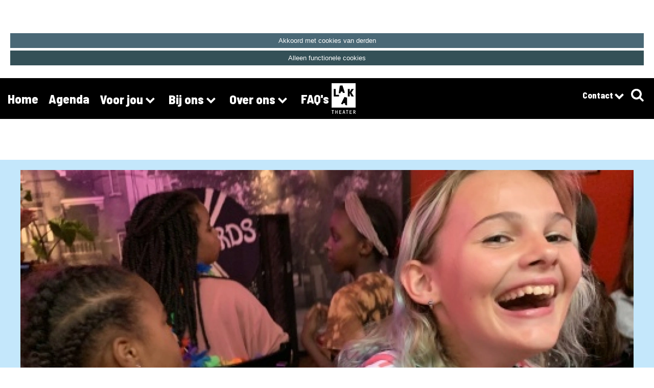

--- FILE ---
content_type: text/html; charset=UTF-8
request_url: https://www.laaktheater.nl/uitverkocht-krokus-kabaal-theaterworkshop-door-rabarber
body_size: 5295
content:
<!doctype html>
<html lang="nl" xml:lang="nl">
<head>
	<script id="mcjs">!function(c,h,i,m,p){m=c.createElement(h),p=c.getElementsByTagName(h)[0],m.async=1,m.src=i,p.parentNode.insertBefore(m,p)}(document,"script","https://chimpstatic.com/mcjs-connected/js/users/39e303c56a1284d3a8774c343/f4ad583b3ec25575e45f119f6.js");</script>

<!-- Google tag (gtag.js) -->
<script async src="https://www.googletagmanager.com/gtag/js?id=G-NQELM9N8PH"></script>
<script>
  window.dataLayer = window.dataLayer || [];
  function gtag(){dataLayer.push(arguments);}
  gtag('js', new Date());

  gtag('config', 'G-NQELM9N8PH');
</script>
	<meta charset="utf-8">
	<meta name="viewport" content="width=device-width, initial-scale=1.0, maximum-scale=5.0">
	<meta name="robots" content="index,follow,all">
	<meta name="author" content="">
	<meta name="csrf-token" content="14y4jf19D0yXFvb7Wm5m862vnMHgAaJPPfkmzQKv">

	<title>Krokus Kabaal in Laaktheater: Theaterworkshop</title>

	<meta name="title" content="Krokus Kabaal in Laaktheater: Theaterworkshop">
	<meta name="description" content="Beken kleur, leer liegen tot je zwart ziet of bekijk alles door een roze bril..
Maak kennis met theater. In ongeveer 1,5 uur wordt er gewerkt aan een korte presentatie o.l.v. theaterschool Rabarber.  
">
	<meta name="keywords" content="">
	<meta name="format-detection" content="telephone=no">
	<meta name="google-maps-key" content="AIzaSyDHH4hauM1NU7i6LkiOQpfChGEOU-o0TZo">

	<link rel="preconnect" href="https://fonts.googleapis.com">
	<link rel="preconnect" href="https://fonts.gstatic.com" crossorigin>
	<link href="https://fonts.googleapis.com/css2?family=Barlow+Semi+Condensed:wght@300;400;500;600;700;800&display=swap" rel="stylesheet">

	<meta property="og:title" content="Krokus Kabaal in Laaktheater: Theaterworkshop">
<meta property="og:description" content="Beken kleur, leer liegen tot je zwart ziet of bekijk alles door een roze bril..
Maak kennis met theater. In ongeveer 1,5 uur wordt er gewerkt aan een korte presentatie o.l.v. theaterschool Rabarber.  
">
<meta property="og:type" content="website">
<meta property="og:url" content="https://www.laaktheater.nl/uitverkocht-krokus-kabaal-theaterworkshop-door-rabarber">
<meta property="og:image" content="https://www.laaktheater.nl/files/og/49fa09fd-a8fb-43ca-8888-b437c0a40c76-1.jpeg?rand=3703182403207260672">
<meta property="og:site_name" content="Laaktheater Den Haag">

	<link rel="canonical" href="https://www.laaktheater.nl/uitverkocht-krokus-kabaal-theaterworkshop-door-rabarber">

	<link rel="apple-touch-icon" sizes="57x57" href="/icons/app/apple-icon-57x57.png">
<link rel="apple-touch-icon" sizes="60x60" href="/icons/app/apple-icon-60x60.png">
<link rel="apple-touch-icon" sizes="72x72" href="/icons/app/apple-icon-72x72.png">
<link rel="apple-touch-icon" sizes="76x76" href="/icons/app/apple-icon-76x76.png">
<link rel="apple-touch-icon" sizes="114x114" href="/icons/app/apple-icon-114x114.png">
<link rel="apple-touch-icon" sizes="120x120" href="/icons/app/apple-icon-120x120.png">
<link rel="apple-touch-icon" sizes="144x144" href="/icons/app/apple-icon-144x144.png">
<link rel="apple-touch-icon" sizes="152x152" href="/icons/app/apple-icon-152x152.png">
<link rel="apple-touch-icon" sizes="180x180" href="/icons/app/apple-icon-180x180.png">
<link rel="icon" type="image/png" sizes="192x192" href="/icons/app/android-icon-192x192.png">
<link rel="icon" type="image/png" sizes="32x32" href="/icons/app/favicon-32x32.png">
<link rel="icon" type="image/png" sizes="96x96" href="/icons/app/favicon-96x96.png">
<link rel="icon" type="image/png" sizes="16x16" href="/icons/app/favicon-16x16.png">
<link type="image/x-icon" rel="shortcut icon" href="/icons/app/favicon.ico">
<link rel="manifest" href="/icons/app/manifest.json">
<meta name="msapplication-TileColor" content="#ffffff">
<meta name="msapplication-TileImage" content="/icons/app/ms-icon-144x144.png">
<meta name="theme-color" content="#ffffff">

	<style>#block400>div>.blockitems,#block400>div>.blockTitle{width:100%}#block400>div>.blockitems{grid-template-columns:50fr 50fr}@media screen and (max-width:800px){#block400>div>.blockitems{grid-template-columns:100%}}</style>
<link href="/css/cf11c9d2de3735d9b66ea9dba65c98a8-1759928684.minizied.css" rel="stylesheet">
	</head>

<body class=" noHeader cookie">


<div id="cookieNotice">
	<div>
		
	</div>
	<div>
		<button data-cookie="allcookies">
			Akkoord met cookies van derden		</button>
		<button data-cookie="functionalcookies">
			Alleen functionele cookies		</button>
	</div>
</div>

<div class="allContent">
	<header>
		<div class="desktopNavigation">
	<ul>
													<li class=" level1" data-subs="0">
					<a href="/home">
						Home
											</a>
									</li>
																<li class=" level1" data-subs="0">
					<a href="/agenda">
						Agenda
											</a>
									</li>
																<li class=" level1" data-subs="6">
					<a href="/voor-jou">
						Voor jou
													<span class="iz-icon fa-chevron-right colorless"></span>
											</a>
											<ul>
																							<li class=" level2" data-subs="0">
									<a href="/voor-jou/naar-het-theater">
										Naar het theater
																			</a>
																	</li>
																							<li class=" level2" data-subs="0">
									<a href="/voor-jou/wil-je-een-les-volgen">
										Wil je een les volgen?
																			</a>
																	</li>
																							<li class=" level2" data-subs="0">
									<a href="/voor-jou/idee-voor-ons-podium">
										Idee voor ons podium?
																			</a>
																	</li>
																							<li class=" level2" data-subs="0">
									<a href="/voor-jou/doe-mee">
										Doe mee!
																			</a>
																	</li>
																							<li class=" level2" data-subs="0">
									<a href="/voor-jou/podcasts">
										Podcasts
																			</a>
																	</li>
																							<li class=" level2" data-subs="4">
									<a href="/voor-jou/voor-scholen">
										Voor scholen
																					<span class="iz-icon fa-chevron-right colorless"></span>
																			</a>
																			<ul>
																																			<li class=" level3" data-subs="0">
													<a href="/voor-jou/voor-scholen/it-takes-a-child-to-raise-a-village">
														It takes a child to raise a village
													</a>
												</li>
																																			<li class=" level3" data-subs="0">
													<a href="/voor-jou/voor-scholen/schoolvoorstellingen-po">
														Schoolvoorstellingen PO
													</a>
												</li>
																																			<li class=" level3" data-subs="0">
													<a href="/voor-jou/voor-scholen/schoolvoorstellingen-vo">
														Schoolvoorstellingen VO
													</a>
												</li>
																																			<li class=" level3" data-subs="0">
													<a href="/voor-jou/voor-scholen/jong-beginnen-0-4-jaar">
														Jong Beginnen (0-4 jaar)
													</a>
												</li>
																					</ul>
																	</li>
													</ul>
									</li>
																<li class=" level1" data-subs="9">
					<a href="/bij-ons">
						Bij ons
													<span class="iz-icon fa-chevron-right colorless"></span>
											</a>
											<ul>
																							<li class=" level2" data-subs="0">
									<a href="/bij-ons/over-laaktheater">
										Over Laaktheater
																			</a>
																	</li>
																							<li class=" level2" data-subs="0">
									<a href="/bij-ons/lktr-producties">
										LKTR Producties
																			</a>
																	</li>
																							<li class=" level2" data-subs="0">
									<a href="/bij-ons/makers-in-laaktheater">
										Makers in Laaktheater
																			</a>
																	</li>
																							<li class=" level2" data-subs="15">
									<a href="/bij-ons/gastprogrammeurs-in-laaktheater">
										Gastprogrammeurs in Laaktheater
																					<span class="iz-icon fa-chevron-right colorless"></span>
																			</a>
																			<ul>
																																			<li class=" level3" data-subs="0">
													<a href="/bij-ons/gastprogrammeurs-in-laaktheater/deo-prahladsingh-giantreeks-en-divali">
														Deo Prahladsingh: Giantreeks en Divali
													</a>
												</li>
																																			<li class=" level3" data-subs="0">
													<a href="/bij-ons/gastprogrammeurs-in-laaktheater/sophie-laurence-met-the-happening">
														Sophie Laurence met The Happening
													</a>
												</li>
																																			<li class=" level3" data-subs="0">
													<a href="/bij-ons/gastprogrammeurs-in-laaktheater/robert-john-henderson-met-bubbels-bonbons">
														Robert John Henderson met Bubbels & Bonbons
													</a>
												</li>
																																			<li class=" level3" data-subs="0">
													<a href="/bij-ons/gastprogrammeurs-in-laaktheater/joy-goh-met-bom">
														Joy Goh met !Bom!
													</a>
												</li>
																																			<li class=" level3" data-subs="0">
													<a href="/bij-ons/gastprogrammeurs-in-laaktheater/raoel-fatehmahomed-met-de-comedy-lounge">
														Raoel Fatehmahomed met de Comedy Lounge
													</a>
												</li>
																																			<li class=" level3" data-subs="0">
													<a href="/bij-ons/gastprogrammeurs-in-laaktheater/svetlana-en-veska-met-from-laak-with-love-bulgarije">
														Svetlana en Veska met From Laak with Love (Bulgarije)
													</a>
												</li>
																																			<li class=" level3" data-subs="0">
													<a href="/bij-ons/gastprogrammeurs-in-laaktheater/de-lakesidesisters-met-from-laak-with-love-ghana">
														De Lakesidesisters met From Laak with Love (Ghana)
													</a>
												</li>
																																			<li class=" level3" data-subs="0">
													<a href="/bij-ons/gastprogrammeurs-in-laaktheater/gerardo-rosales-met-from-laak-with-love-taguara-retro">
														Gerardo Rosales met From Laak with Love & Taguara Retro
													</a>
												</li>
																																			<li class=" level3" data-subs="0">
													<a href="/bij-ons/gastprogrammeurs-in-laaktheater/po-yee-leung-mevrouw-zhong-met-from-laak-with-love-china">
														Po Yee Leung & Mevrouw Zhong met From Laak with Love (China)
													</a>
												</li>
																																			<li class=" level3" data-subs="0">
													<a href="/bij-ons/gastprogrammeurs-in-laaktheater/sowyen-en-onira-met-from-laak-with-love-curacao">
														Sowyen en Onira met From Laak with Love (Curaçao)
													</a>
												</li>
																																			<li class=" level3" data-subs="0">
													<a href="/bij-ons/gastprogrammeurs-in-laaktheater/renata-katarzyna-met-from-laak-with-love-polen">
														Renata & Katarzyna met From laak with Love (Polen)
													</a>
												</li>
																																			<li class=" level3" data-subs="0">
													<a href="/bij-ons/gastprogrammeurs-in-laaktheater/ans-constance-van-afimo-met-from-laak-with-love-suriname">
														Ans & Constance van Afimo met From Laak with Love (Suriname)
													</a>
												</li>
																																			<li class=" level3" data-subs="0">
													<a href="/bij-ons/gastprogrammeurs-in-laaktheater/corinne-margreet-en-ria-met-from-laak-with-love-nederland">
														Corinne, Margreet en Ria met From Laak with Love (Nederland)
													</a>
												</li>
																																			<li class=" level3" data-subs="0">
													<a href="/bij-ons/gastprogrammeurs-in-laaktheater/oznur-en-layla-met-from-laak-with-love-turkije">
														Öznur en Layla met From Laak with Love (Turkije)
													</a>
												</li>
																																			<li class=" level3" data-subs="0">
													<a href="/bij-ons/gastprogrammeurs-in-laaktheater/shanda-met-vibez-paint">
														Shanda met Vibez & Paint
													</a>
												</li>
																					</ul>
																	</li>
																							<li class=" level2" data-subs="1">
									<a href="/bij-ons/vacatures">
										Vacatures
																					<span class="iz-icon fa-chevron-right colorless"></span>
																			</a>
																			<ul>
																																			<li class=" level3" data-subs="0">
													<a href="/bij-ons/vacatures/voorzitter-raad-van-bestuur">
														Voorzitter raad van bestuur
													</a>
												</li>
																					</ul>
																	</li>
																							<li class=" level2" data-subs="0">
									<a href="/bij-ons/comedy-lounge">
										Comedy Lounge
																			</a>
																	</li>
																							<li class=" level2" data-subs="0">
									<a href="/bij-ons/from-laak-with-love">
										From Laak With Love
																			</a>
																	</li>
																							<li class=" level2" data-subs="0">
									<a href="/bij-ons/de-muziekspeelplaats">
										De MuziekSpeelplaats
																			</a>
																	</li>
																							<li class=" level2" data-subs="0">
									<a href="/bij-ons/verhuur">
										Verhuur
																			</a>
																	</li>
													</ul>
									</li>
																<li class=" level1" data-subs="5">
					<a href="/over-ons">
						Over ons
													<span class="iz-icon fa-chevron-right colorless"></span>
											</a>
											<ul>
																							<li class=" level2" data-subs="0">
									<a href="/over-ons/over-laaktheater">
										Over Laaktheater
																			</a>
																	</li>
																							<li class=" level2" data-subs="0">
									<a href="/over-ons/vrijwilliger-stage-bij-laaktheater">
										Vrijwilliger / stage bij Laaktheater
																			</a>
																	</li>
																							<li class=" level2" data-subs="0">
									<a href="/over-ons/team">
										Team
																			</a>
																	</li>
																							<li class=" level2" data-subs="0">
									<a href="/over-ons/technische-informatie">
										Technische informatie
																			</a>
																	</li>
																							<li class=" level2" data-subs="0">
									<a href="/over-ons/huis-en-gedragsregels-laaktheater">
										Huis- en gedragsregels Laaktheater
																			</a>
																	</li>
													</ul>
									</li>
																<li class=" level1" data-subs="0">
					<a href="/faqs">
						FAQ's
											</a>
									</li>
											</ul>
</div>

		<div class="logo">
			<a href="/"><img src="/images/app/logo.svg" alt="Laaktheater"></a>
		</div>

		<div class="desktopNavigation miniNavigation">
	<ul>
																																											<li class="mini  level1" data-subs="1">
					<a href="/contact">
						Contact
													<span class="iz-icon fa-chevron-right colorless"></span>
											</a>
											<ul>
																							<li class="mini  level2" data-subs="0">
									<a href="/contact/routebeschrijving">
										Routebeschrijving
																			</a>
																	</li>
													</ul>
									</li>
						</ul>
</div>

		<div class="hamburger">
			<div class="icon"></div>
		</div>

		<div class="search">
	<form method="get" action="/zoeken">
		<input autocomplete="off" id="search-input" type="text" name="s" placeholder="Zoek in de website" value="">
		<input autocomplete="off" type="hidden" name="a" value="0">
	</form>
	<img alt="Zoeken" src="/images/app/magnifier.png">
</div>
	</header>

	
	<div class="main-wrapper">
		<div class="content contentCenter">
		<div class="row activityDiv blockContainer blockWidth-100 blockColor-1 firstBlock" data-hastitle="false">

	<div>

		<picture>
			<source  type="image/webp" media="(min-width: 768px)" srcset="/files/articleIntroductionLayout1/49fa09fd-a8fb-43ca-8888-b437c0a40c76-1.webp">
			<source  type="image/webp" media="(max-width: 768px)" srcset="/files/articleIntroductionLayout1Mobile/49fa09fd-a8fb-43ca-8888-b437c0a40c76-1.webp">
			<img  type="image/jpeg" src="/files/articleIntroductionLayout1/49fa09fd-a8fb-43ca-8888-b437c0a40c76-1.jpeg?rand=2059144985301139968" width="1600" height="1024" media="(min-width: 768px)" alt="" title="" caption="">
		</picture>
		


		<div class="activityDetail">

			<div class="infoall">

				<div class="date">
					<div class="dateContainer" data-count="0" style="width: 100%;">
																	</div>
				</div>

				<div class="title">
					UITVERKOCHT Krokus Kabaal: Theaterworkshop door Rabarber 
				</div>

									<div class="author">
						Rabarber
					</div>
				
				<div class="categories">
					Theater | Activiteiten
				</div>
			</div>

		</div>
	</div>

	<div>

		<div class="blockitems tickets activityDetail">
			<div class="blockitem blockItemType-16 blockItemType-text" data-id="5359">
				<p>Beken kleur, leer liegen tot je zwart ziet of bekijk alles door een roze bril. Maak kennis met theater. In ongeveer 1,5 uur wordt er gewerkt aan een korte presentatie o.l.v. theaterschool Rabarber.&nbsp; Foto: Milan Tettero.</p>

<p>&nbsp;</p>
			</div>
			<div class="blockitem blockItemType-16 blockItemType-text">
				<div class="infotickets" data-id="617">
											Uitverkocht
									</div>
			</div>
		</div>
	</div>
</div>

<div class="blockContainer blockWidth-100 blockColor-1">
		
</div>

<div id="block17379"
     data-id="17379"
     class="row
     		
            blockContainer
            blockWidth-100
            blockType-code
            blockType-8
            blockColor-1
            firstBlock bgNext widthNext"
     data-hastitle="false"
>
	<div>
		
		
		<div class="blockitems" data-count="1">

			<div id="blockItem-25550" class="firstBlockItem blockitem contentAlignment-top blockItemType-8 blockItemType-code" data-id="25550">
		<div>
						<div class="contact">
	<p><strong>Contactgegevens Laaktheater</strong></p>

	<p>Ferrandweg 4T, 2523 XT Den Haag<br>
		<span class="iz-icon carbon-phone-filled colorless">&nbsp;</span> 070 393 33 48<br>
		<span class="iz-icon carbon-email colorless">&nbsp;</span> info@laaktheater.nl</p>

	<p>&nbsp;</p>

	<p><a class="button" href="tel:0703933348">Bel 070 393 33 48</a> <a class="button" href="mailto:info@laaktheater.nl">Stuur een e-mail</a></p>
</div>


		</div>
	</div>


			
		</div>
	</div>
</div>
<div id="block17380"
     data-id="17380"
     class="row
     		
            blockContainer
            blockWidth-100
            blockType-media_googlemap
            blockType-4
            blockColor-1
            bgPrevious widthPrevious bgNext widthNext"
     data-hastitle="false"
>
	<div>
		
		
		<div class="blockitems" data-count="1">

			<div id="blockItem-25551" class="firstBlockItem blockitem contentAlignment-top blockItemType-4 blockItemType-media_googlemap" data-id="25551">
		<div>
						<img alt="GoogleMap" src="https://maps.googleapis.com/maps/api/staticmap?center=52.0567131042,4.3124842644&key=AIzaSyDHH4hauM1NU7i6LkiOQpfChGEOU-o0TZo&maptype=roadmap&scale=2&size=640x160&zoom=14&markers=color:red|label:|52.0567054749,4.3125696182">

		</div>
	</div>


			
		</div>
	</div>
</div>
<div id="block17381"
     data-id="17381"
     class="row
     		
            blockContainer
            blockWidth-100
            blockType-text
            blockType-1
            blockColor-1
            bgPrevious widthPrevious widthNext"
     data-hastitle="false"
>
	<div>
		
		
		<div class="blockitems" data-count="1">

			<div id="blockItem-25552" class="firstBlockItem blockitem contentAlignment-top blockItemType-1 blockItemType-text" data-id="25552">
		<div>
						<p class="fatter">&nbsp;</p>

<p class="fatter"><a draggable="false" href="/contact">Contact &gt;</a></p>

<p class="fatter"><a href="/contact/routebeschrijving">Routebeschrijving &gt;</a></p>

<p class="fatter"><a href="/contact/routebeschrijving">OV informatie &gt;&nbsp;</a></p>

<p class="fatter"><a href="/bij-ons/werken-bij-laaktheater">Vacatures &gt;&nbsp;</a></p>

<p class="fatter">&nbsp;</p>

		</div>
	</div>


			
		</div>
	</div>
</div>
<div id="block17382"
     data-id="17382"
     class="row
     		
            blockContainer
            blockWidth-100
            blockType-text
            blockType-1
            blockColor-0
            widthPrevious bgNext widthNext"
     data-hastitle="false"
>
	<div>
		
		
		<div class="blockitems" data-count="1">

			<div id="blockItem-25553" class="firstBlockItem blockitem contentAlignment-top blockItemType-1 blockItemType-text" data-id="25553">
		<div>
						<p>&nbsp;</p>

<p>&nbsp;</p>

		</div>
	</div>


			
		</div>
	</div>
</div>
<div id="block17383"
     data-id="17383"
     class="row
     		
            blockContainer
            blockWidth-100
            blockType-code
            blockType-8
            blockColor-0
            bgPrevious widthPrevious bgNext widthNext"
     data-hastitle="false"
>
	<div>
		
		
		<div class="blockitems" data-count="1">

			<div id="blockItem-25554" class="firstBlockItem blockitem contentAlignment-top blockItemType-8 blockItemType-code" data-id="25554">
		<div>
						<h2 class="bigger" style="text-align: center;">VOLG LAAKTHEATER</h2>

<p class="social">
	<a class="iz-icon entypo-social-facebook colorless" href="https://www.facebook.com/Laaktheater" target="_blank" rel="noopener noreferrer">&nbsp;</a>
	<a class="iz-icon entypo-social-instagram colorless" href="https://www.instagram.com/laaktheater/" target="_blank" rel="noopener noreferrer">&nbsp;</a>
	<a class="iz-icon fa6-brands-x-twitter colorless" href="https://twitter.com/laaktheater" target="_blank" rel="noopener noreferrer">&nbsp;</a>
	<a class="iz-icon fa-linkedin-square colorless" href="https://www.linkedin.com/company/laaktheater/" target="_blank" rel="noopener noreferrer">&nbsp;</a>
</p>


		</div>
	</div>


			
		</div>
	</div>
</div>
<div id="block17384"
     data-id="17384"
     class="row
     		
            blockContainer
            blockWidth-100
            blockType-text
            blockType-1
            blockColor-0
            bgPrevious widthPrevious lastBlock"
     data-hastitle="false"
>
	<div>
		
		
		<div class="blockitems" data-count="1">

			<div id="blockItem-25555" class="firstBlockItem blockitem contentAlignment-top blockItemType-1 blockItemType-text" data-id="25555">
		<div>
						<p style="text-align: center;">&nbsp;</p>

<p style="text-align: center;"><a href="/privacy">Privacy</a> | <a href="/algemene-voorwaarden">Algemene voorwaarden</a><br />
&nbsp;</p>

		</div>
	</div>


			
		</div>
	</div>
</div>


</div>
	</div>
</div>

<div class="frame">
	<div class="frameHeader">
		<a class="iz-icon emojione-monotone-cross-mark colorless"></a>
	</div>
	<iframe src=""></iframe>
</div>

<div class="mobileNavigation">
	<ul>
													<li class=" level1" data-subs="0" data-blocks="14">
					<a href="/home">
												<span class="title">Home</span>
					</a>
									</li>
																<li class=" level1" data-subs="0" data-blocks="2">
					<a href="/agenda">
												<span class="title">Agenda</span>
					</a>
									</li>
																<li class=" level1" data-subs="6" data-blocks="0">
					<a href="/voor-jou">
													<span class="iz-icon fa-chevron-right colorless"></span>
												<span class="title">Voor jou</span>
					</a>
											<ul class="">
																							<li class=" level2" data-subs="0" data-blocks="8">
									<a href="/voor-jou/naar-het-theater">
																				<span class="title">Naar het theater</span>
									</a>
																	</li>
																							<li class=" level2" data-subs="0" data-blocks="3">
									<a href="/voor-jou/wil-je-een-les-volgen">
																				<span class="title">Wil je een les volgen?</span>
									</a>
																	</li>
																							<li class=" level2" data-subs="0" data-blocks="5">
									<a href="/voor-jou/idee-voor-ons-podium">
																				<span class="title">Idee voor ons podium?</span>
									</a>
																	</li>
																							<li class=" level2" data-subs="0" data-blocks="3">
									<a href="/voor-jou/doe-mee">
																				<span class="title">Doe mee!</span>
									</a>
																	</li>
																							<li class=" level2" data-subs="0" data-blocks="12">
									<a href="/voor-jou/podcasts">
																				<span class="title">Podcasts</span>
									</a>
																	</li>
																							<li class=" level2" data-subs="4" data-blocks="5">
									<a href="/voor-jou/voor-scholen">
																					<span class="iz-icon fa-chevron-right colorless"></span>
																				<span class="title">Voor scholen</span>
									</a>
																			<ul class="">
																																			<li class=" level3" data-subs="0" data-blocks="4">
													<a href="/voor-jou/voor-scholen/it-takes-a-child-to-raise-a-village">
														It takes a child to raise a village
													</a>
												</li>
																																			<li class=" level3" data-subs="0" data-blocks="3">
													<a href="/voor-jou/voor-scholen/schoolvoorstellingen-po">
														Schoolvoorstellingen PO
													</a>
												</li>
																																			<li class=" level3" data-subs="0" data-blocks="2">
													<a href="/voor-jou/voor-scholen/schoolvoorstellingen-vo">
														Schoolvoorstellingen VO
													</a>
												</li>
																																			<li class=" level3" data-subs="0" data-blocks="3">
													<a href="/voor-jou/voor-scholen/jong-beginnen-0-4-jaar">
														Jong Beginnen (0-4 jaar)
													</a>
												</li>
																					</ul>
																	</li>
													</ul>
									</li>
																<li class=" level1" data-subs="9" data-blocks="0">
					<a href="/bij-ons">
													<span class="iz-icon fa-chevron-right colorless"></span>
												<span class="title">Bij ons</span>
					</a>
											<ul class="">
																							<li class=" level2" data-subs="0" data-blocks="15">
									<a href="/bij-ons/over-laaktheater">
																				<span class="title">Over Laaktheater</span>
									</a>
																	</li>
																							<li class=" level2" data-subs="0" data-blocks="10">
									<a href="/bij-ons/lktr-producties">
																				<span class="title">LKTR Producties</span>
									</a>
																	</li>
																							<li class=" level2" data-subs="0" data-blocks="4">
									<a href="/bij-ons/makers-in-laaktheater">
																				<span class="title">Makers in Laaktheater</span>
									</a>
																	</li>
																							<li class=" level2" data-subs="15" data-blocks="1">
									<a href="/bij-ons/gastprogrammeurs-in-laaktheater">
																					<span class="iz-icon fa-chevron-right colorless"></span>
																				<span class="title">Gastprogrammeurs in Laaktheater</span>
									</a>
																			<ul class="">
																																			<li class=" level3" data-subs="0" data-blocks="1">
													<a href="/bij-ons/gastprogrammeurs-in-laaktheater/deo-prahladsingh-giantreeks-en-divali">
														Deo Prahladsingh: Giantreeks en Divali
													</a>
												</li>
																																			<li class=" level3" data-subs="0" data-blocks="1">
													<a href="/bij-ons/gastprogrammeurs-in-laaktheater/sophie-laurence-met-the-happening">
														Sophie Laurence met The Happening
													</a>
												</li>
																																			<li class=" level3" data-subs="0" data-blocks="1">
													<a href="/bij-ons/gastprogrammeurs-in-laaktheater/robert-john-henderson-met-bubbels-bonbons">
														Robert John Henderson met Bubbels & Bonbons
													</a>
												</li>
																																			<li class=" level3" data-subs="0" data-blocks="2">
													<a href="/bij-ons/gastprogrammeurs-in-laaktheater/joy-goh-met-bom">
														Joy Goh met !Bom!
													</a>
												</li>
																																			<li class=" level3" data-subs="0" data-blocks="2">
													<a href="/bij-ons/gastprogrammeurs-in-laaktheater/raoel-fatehmahomed-met-de-comedy-lounge">
														Raoel Fatehmahomed met de Comedy Lounge
													</a>
												</li>
																																			<li class=" level3" data-subs="0" data-blocks="2">
													<a href="/bij-ons/gastprogrammeurs-in-laaktheater/svetlana-en-veska-met-from-laak-with-love-bulgarije">
														Svetlana en Veska met From Laak with Love (Bulgarije)
													</a>
												</li>
																																			<li class=" level3" data-subs="0" data-blocks="1">
													<a href="/bij-ons/gastprogrammeurs-in-laaktheater/de-lakesidesisters-met-from-laak-with-love-ghana">
														De Lakesidesisters met From Laak with Love (Ghana)
													</a>
												</li>
																																			<li class=" level3" data-subs="0" data-blocks="1">
													<a href="/bij-ons/gastprogrammeurs-in-laaktheater/gerardo-rosales-met-from-laak-with-love-taguara-retro">
														Gerardo Rosales met From Laak with Love & Taguara Retro
													</a>
												</li>
																																			<li class=" level3" data-subs="0" data-blocks="1">
													<a href="/bij-ons/gastprogrammeurs-in-laaktheater/po-yee-leung-mevrouw-zhong-met-from-laak-with-love-china">
														Po Yee Leung & Mevrouw Zhong met From Laak with Love (China)
													</a>
												</li>
																																			<li class=" level3" data-subs="0" data-blocks="1">
													<a href="/bij-ons/gastprogrammeurs-in-laaktheater/sowyen-en-onira-met-from-laak-with-love-curacao">
														Sowyen en Onira met From Laak with Love (Curaçao)
													</a>
												</li>
																																			<li class=" level3" data-subs="0" data-blocks="1">
													<a href="/bij-ons/gastprogrammeurs-in-laaktheater/renata-katarzyna-met-from-laak-with-love-polen">
														Renata & Katarzyna met From laak with Love (Polen)
													</a>
												</li>
																																			<li class=" level3" data-subs="0" data-blocks="1">
													<a href="/bij-ons/gastprogrammeurs-in-laaktheater/ans-constance-van-afimo-met-from-laak-with-love-suriname">
														Ans & Constance van Afimo met From Laak with Love (Suriname)
													</a>
												</li>
																																			<li class=" level3" data-subs="0" data-blocks="1">
													<a href="/bij-ons/gastprogrammeurs-in-laaktheater/corinne-margreet-en-ria-met-from-laak-with-love-nederland">
														Corinne, Margreet en Ria met From Laak with Love (Nederland)
													</a>
												</li>
																																			<li class=" level3" data-subs="0" data-blocks="1">
													<a href="/bij-ons/gastprogrammeurs-in-laaktheater/oznur-en-layla-met-from-laak-with-love-turkije">
														Öznur en Layla met From Laak with Love (Turkije)
													</a>
												</li>
																																			<li class=" level3" data-subs="0" data-blocks="1">
													<a href="/bij-ons/gastprogrammeurs-in-laaktheater/shanda-met-vibez-paint">
														Shanda met Vibez & Paint
													</a>
												</li>
																					</ul>
																	</li>
																							<li class=" level2" data-subs="1" data-blocks="7">
									<a href="/bij-ons/vacatures">
																					<span class="iz-icon fa-chevron-right colorless"></span>
																				<span class="title">Vacatures</span>
									</a>
																			<ul class="">
																																			<li class=" level3" data-subs="0" data-blocks="2">
													<a href="/bij-ons/vacatures/voorzitter-raad-van-bestuur">
														Voorzitter raad van bestuur
													</a>
												</li>
																					</ul>
																	</li>
																							<li class=" level2" data-subs="0" data-blocks="5">
									<a href="/bij-ons/comedy-lounge">
																				<span class="title">Comedy Lounge</span>
									</a>
																	</li>
																							<li class=" level2" data-subs="0" data-blocks="7">
									<a href="/bij-ons/from-laak-with-love">
																				<span class="title">From Laak With Love</span>
									</a>
																	</li>
																							<li class=" level2" data-subs="0" data-blocks="2">
									<a href="/bij-ons/de-muziekspeelplaats">
																				<span class="title">De MuziekSpeelplaats</span>
									</a>
																	</li>
																							<li class=" level2" data-subs="0" data-blocks="6">
									<a href="/bij-ons/verhuur">
																				<span class="title">Verhuur</span>
									</a>
																	</li>
													</ul>
									</li>
																<li class=" level1" data-subs="5" data-blocks="3">
					<a href="/over-ons">
													<span class="iz-icon fa-chevron-right colorless"></span>
												<span class="title">Over ons</span>
					</a>
											<ul class="">
																							<li class=" level2" data-subs="0" data-blocks="11">
									<a href="/over-ons/over-laaktheater">
																				<span class="title">Over Laaktheater</span>
									</a>
																	</li>
																							<li class=" level2" data-subs="0" data-blocks="5">
									<a href="/over-ons/vrijwilliger-stage-bij-laaktheater">
																				<span class="title">Vrijwilliger / stage bij Laaktheater</span>
									</a>
																	</li>
																							<li class=" level2" data-subs="0" data-blocks="3">
									<a href="/over-ons/team">
																				<span class="title">Team</span>
									</a>
																	</li>
																							<li class=" level2" data-subs="0" data-blocks="2">
									<a href="/over-ons/technische-informatie">
																				<span class="title">Technische informatie</span>
									</a>
																	</li>
																							<li class=" level2" data-subs="0" data-blocks="3">
									<a href="/over-ons/huis-en-gedragsregels-laaktheater">
																				<span class="title">Huis- en gedragsregels Laaktheater</span>
									</a>
																	</li>
													</ul>
									</li>
																<li class=" level1" data-subs="0" data-blocks="2">
					<a href="/faqs">
												<span class="title">FAQ's</span>
					</a>
									</li>
										
																																											<li class="mini  first level1" data-subs="1" data-blocks="2">
					<a href="/contact">
													<span class="iz-icon fa-chevron-right colorless"></span>
												Contact
					</a>
											<ul class="">
																							<li class="mini  level2" data-subs="0" data-blocks="2">
									<a href="/contact/routebeschrijving">
																				Routebeschrijving
									</a>
																	</li>
													</ul>
									</li>
					
	</ul>
</div>

<a href="#" class="iz-icon fa-solid-arrow-up colorless upNavigator"></a>

<script defer type="text/javascript" src="/js/e00bc54c4856a941799a7b00394fb36a-1769686111.minizied.js"></script>

</body>
</html>


--- FILE ---
content_type: image/svg+xml
request_url: https://www.laaktheater.nl/images/app/logo.svg
body_size: 1073
content:
<?xml version="1.0" encoding="utf-8"?>
<!-- Generator: Adobe Illustrator 18.1.0, SVG Export Plug-In . SVG Version: 6.00 Build 0)  -->
<svg version="1.1"
	 id="svg2" xmlns:svg="http://www.w3.org/2000/svg" xmlns:cc="http://creativecommons.org/ns#" xmlns:rdf="http://www.w3.org/1999/02/22-rdf-syntax-ns#" xmlns:inkscape="http://www.inkscape.org/namespaces/inkscape" xmlns:dc="http://purl.org/dc/elements/1.1/"
	 xmlns="http://www.w3.org/2000/svg" xmlns:xlink="http://www.w3.org/1999/xlink" x="0px" y="0px" viewBox="74 -106.5 137.5 176.1"
	 enable-background="new 74 -106.5 137.5 176.1" xml:space="preserve">
<g id="g12" transform="translate(243.2162,367.7519)">
	<path id="path14" inkscape:connector-curvature="0" fill="#FFFFFF" d="M-169.2-319.1v2.8h5.4v18.1h3.1v-18.1h5.5v-2.8H-169.2z"/>
</g>
<g id="g16" transform="translate(285.8978,396.7351)">
	<path id="path18" inkscape:connector-curvature="0" fill="#FFFFFF" d="M-158.5-384.3l19.9-39.8l14.6,3.6l0,44.7l-10.9-2.7l0.1-8.6
		l-9.4-2.3l-3.7,7.7L-158.5-384.3z M-199.5-470.1h11.1v33.4h19.1v10.1h-30.2V-470.1z M-98.5-470.1h13.4l-13.7,20.8l14.1,22.6h-13.5
		l-9.9-19.1v19.1h-11.1v-43.4h11.1v17.8C-108.2-452.2-98.5-470.1-98.5-470.1z M-165-489.3l15-1.3l13.9,42.4l-11.2,1l-2.6-8.2
		l-9.7,0.9l-1.1,8.5l-10.8,1C-171.5-445.1-165-489.3-165-489.3z M-211.9-363.4h137.5v-139.8h-137.5
		C-211.9-503.2-211.9-363.4-211.9-363.4z"/>
</g>
<g id="g20" transform="translate(268.0353,367.7519)">
	<path id="path22" inkscape:connector-curvature="0" fill="#FFFFFF" d="M-163-319.1v8.6h-6.7v-8.6h-3.1v21h3.1v-9.5h6.7v9.5h3.1
		l0-21H-163z"/>
</g>
<g id="g24" transform="translate(278.063,367.7519)">
	<path id="path26" inkscape:connector-curvature="0" fill="#FFFFFF" d="M-160.5-319.1v21h12.7v-2.8h-9.7v-6.7h8v-2.9h-8v-5.7h9.3
		v-2.8H-160.5z"/>
</g>
<g id="g28" transform="translate(299.3258,364.7637)">
	<path id="path30" inkscape:connector-curvature="0" fill="#FFFFFF" d="M-155.2-312.3l2.3,8.9h-4.7L-155.2-312.3z M-157.1-316.1
		l-5.6,21h3.1l1.5-5.8h5.9l1.5,5.8h3.2l-5.6-21C-153-316.1-157.1-316.1-157.1-316.1z"/>
</g>
<g id="g32" transform="translate(308.4142,367.7519)">
	<path id="path34" inkscape:connector-curvature="0" fill="#FFFFFF" d="M-152.9-319.1v2.8h5.4v18.1h3.1v-18.1h5.5v-2.8H-152.9z"/>
</g>
<g id="g36" transform="translate(325.3563,367.7519)">
	<path id="path38" inkscape:connector-curvature="0" fill="#FFFFFF" d="M-148.7-319.1v21h12.7v-2.8h-9.7v-6.7h8v-2.9h-8v-5.7h9.3
		v-2.8H-148.7z"/>
</g>
<g id="g42">
	<g id="g48" transform="translate(346.9919,365.4919)">
		<path id="path50" inkscape:connector-curvature="0" fill="#FFFFFF" d="M-143.3-314h-3v6.6h3c2.2,0,3.4-1.3,3.4-3.3
			C-139.9-312.6-141.1-314-143.3-314 M-139.2-295.8l-4.7-8.7h-2.4v8.7h-3.1v-21h6.3c3.5,0,6.4,2.1,6.4,6.1c0,2.9-1.5,4.9-4,5.7
			l5.2,9.2C-135.5-295.8-139.2-295.8-139.2-295.8z"/>
	</g>
</g>
</svg>
